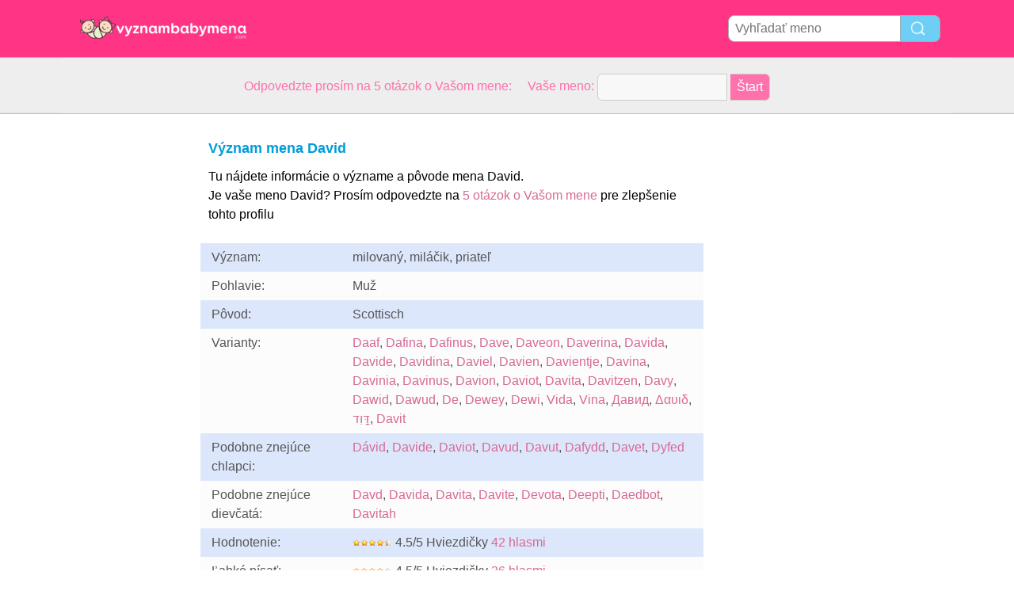

--- FILE ---
content_type: text/html; charset=utf-8
request_url: https://www.vyznam-baby-mena.com/n/David
body_size: 5314
content:
<!DOCTYPE html PUBLIC "-//W3C//DTD XHTML 1.0 Transitional//EN" "http://www.w3.org/TR/xhtml1/DTD/xhtml1-transitional.dtd">
<html>
<head>
<!-- TradeDoubler site verification 2218835 -->
<meta name="google-site-verification" content="To0SRFwKsg8eq5bhhvUfKzUyi-bQBRbtXJcwtdWBBfk" />
<meta property="fb:app_id" content="844759185634261"/>
<title>Význam mena David</title>
<meta name=viewport content="width=device-width, initial-scale=1">
<meta http-equiv="Content-Type" content="text/html; charset=utf-8">
<meta name="verification" content="d5379e0fee29a91325f591fb030061b7" />
<link href="/i/css.css" rel="stylesheet" type="text/css">

</head>
<body id="main">
<!-- google-analytics --><div id="container">
	<div id="layout">
		<!-- cookiewarning -->		<div id=headertable>
			<div id=headertablerow style="background-color:#ff3485;">
				<div id=headertablecell_logo>
					<a href="/"><img src="/i/files/logo-sk.png" width="229" height="38" border=0></a>
				</div>
				<div id="headertablecell_search">
						<form action="/i/search.php"><div id="search80text"></div><input type=text id="search_names_field" name=q  placeholder="Vyhľadať meno" ><input type=submit value=""></form>				</div> 			</div> 		</div> 

		<div id=menubartable>
			<div id=menubartablerow>
				<div id="menubarcell_links">
					<div id="menubarcell_links_container">
						
					</div> 				</div> 			</div> 		</div> 


			<div id="five_questions">
			<span style="color:#ff71ab;">
				<center>
					<span style="line-height: 32px;">
						Odpovedzte prosím na 5 otázok o Vašom mene: &nbsp; &nbsp; Vaše meno:					</span>
					<form style="display:inline" action="/i/you.php">
						<input type="hidden" name="color" value="#ff71ab">
						<input type="text" name="n" size="15">
						<input type="submit" value="Štart">
					</form>
				</center>
			</span>
		</div>

			
		
		<div id="bodytable">
			<div id="bodytablerow">
				<div id="bodytablecell_left">
				</div> <!-- bodyleft -->
				<div id="bodytablecell_middle" style="vertical-align:top;">
					<div id="bodytablecell_middle_container">
<div style="padding-left: 10px;padding-top:10px;"><h2 style="padding-bottom:6px;">Význam mena David</h2><div style="line-height:24px;">Tu nájdete informácie o význame a pôvode mena David.<br>Je vaše meno David? Prosím odpovedzte na <a href="/i/you.php?color=5vragen&n=David" rel="nofollow">5 otázok o Vašom mene</a> pre zlepšenie tohto profilu</div></div><br><div style="width: 100%;float: left;">		<table class="ninfo" style="width:100%;" cellspacing=0><tr style="background-color: #dde7fb"><td>Význam:</td><td>milovaný, miláčik, priateľ</td></tr><tr style="background-color: #fcfcfc"><td width=150>Pohlavie:</td><td>Muž</td></tr><tr style="background-color: #dde7fb"><td>Pôvod:</td><td>Scottisch</td></tr><tr style="background-color: #fcfcfc"><td>Varianty:</td><td><a href="/n/Daaf">Daaf</a>, <a href="/n/Dafina">Dafina</a>, <a href="/n/Dafinus">Dafinus</a>, <a href="/n/Dave">Dave</a>, <a href="/n/Daveon">Daveon</a>, <a href="/n/Daverina">Daverina</a>, <a href="/n/Davida">Davida</a>, <a href="/n/Davide">Davide</a>, <a href="/n/Davidina">Davidina</a>, <a href="/n/Daviel">Daviel</a>, <a href="/n/Davien">Davien</a>, <a href="/n/Davientje">Davientje</a>, <a href="/n/Davina">Davina</a>, <a href="/n/Davinia">Davinia</a>, <a href="/n/Davinus">Davinus</a>, <a href="/n/Davion">Davion</a>, <a href="/n/Daviot">Daviot</a>, <a href="/n/Davita">Davita</a>, <a href="/n/Davitzen">Davitzen</a>, <a href="/n/Davy">Davy</a>, <a href="/n/Dawid">Dawid</a>, <a href="/n/Dawud">Dawud</a>, <a href="/n/De">De</a>, <a href="/n/Dewey">Dewey</a>, <a href="/n/Dewi">Dewi</a>, <a href="/n/Vida">Vida</a>, <a href="/n/Vina">Vina</a>, <a href="/n/Давид">Давид</a>, <a href="/n/Δαυιδ">Δαυιδ</a>, <a href="/n/דָּוִד">דָּוִד</a>, <a href="/n/Davit">Davit</a></td></tr><tr style="background-color: #dde7fb"><td>Podobne znejúce chlapci:</td><td><a href="/n/Dávid">Dávid</a>, <a href="/n/Davide">Davide</a>, <a href="/n/Daviot">Daviot</a>, <a href="/n/Davud">Davud</a>, <a href="/n/Davut">Davut</a>, <a href="/n/Dafydd">Dafydd</a>, <a href="/n/Davet">Davet</a>, <a href="/n/Dyfed">Dyfed</a></td></tr><tr style="background-color: #fcfcfc"><td>Podobne znejúce dievčatá:</td><td><a href="/n/Davd">Davd</a>, <a href="/n/Davida">Davida</a>, <a href="/n/Davita">Davita</a>, <a href="/n/Davite">Davite</a>, <a href="/n/Devota">Devota</a>, <a href="/n/Deepti">Deepti</a>, <a href="/n/Daedbot">Daedbot</a>, <a href="/n/Davitah">Davitah</a></td></tr><tr style="background-color: #dde7fb"><td>Hodnotenie:</td><td><img style="margin-top:7px;" src="/i/files/stars-5-4.5.gif"> 4.5/5 Hviezdičky  <a href="/i/you.php?color=stemmen&n=David" rel="nofollow"> 42 hlasmi</a></td></tr><tr style="background-color: #fcfcfc"><td>Ľahké písať:</td><td><img style="margin-top:7px;" src="/i/files/stars-5-4.5.gif"> 4.5/5 Hviezdičky <a href="/i/you.php?color=stemmen&n=David" rel="nofollow"> 36 hlasmi</a></td></tr><tr style="background-color: #dde7fb"><td>Ľahko zapamätateľné:</td><td><img style="margin-top:7px;" src="/i/files/stars-5-4.5.gif"> 4.5/5 Hviezdičky <a href="/i/you.php?color=stemmen&n=David" rel="nofollow"> 36 hlasmi</a></td></tr><tr style="background-color: #fcfcfc"><td>Výslovnosť:</td><td><img style="margin-top:7px;" src="/i/files/stars-5-4.5.gif"> 4.5/5 Hviezdičky <a href="/i/you.php?color=stemmen&n=David" rel="nofollow"> 36 hlasmi</a></td></tr><tr style="background-color: #dde7fb"><td>Anglická výslovnosť:</td><td><img style="margin-top:7px;" src="/i/files/stars-5-4.5.gif"> 4.5/5 Hviezdičky <a href="/i/you.php?color=stemmen&n=David" rel="nofollow"> 41 hlasmi</a></td></tr><tr style="background-color: #fcfcfc"><td>Názor cudzincov:</td><td><img style="margin-top:7px;" src="/i/files/stars-5-4.5.gif"> 4.5/5 Hviezdičky <a href="/i/you.php?color=stemmen&n=David" rel="nofollow"> 40 hlasmi</a></td></tr><tr style="background-color: #dde7fb"><td>Prezývky:</td><td><i>Dado, Nie, Dejvo, Cukriček, Alan, Separ, Davidka Zelená, Dejvid, Dadko, Pipo, Deway, Dadulo, Dadulko, Franko, Satan, Miláčik, Davide, Ibra, Deivid, Dudus <span id="show_all"><a style="color:#4096d9;cursor:pointer;" onclick="document.getElementById('show_all').style.display='none';document.getElementById('hide_nicknames').style.display='block'">Viac prezývok</a></span> <span id="hide_nicknames" style="display:none;">, Didi, Škuľo, Ošikaná Hlava, Tupec, Daewoo, Big Boss, Ja Som David Palinsky A Som Gay, Prepacte Toto S Gayom Som Pisala Ja Viktoria Babčáková, Macko, Drahý, Láska, Jebo Fazi, Vvs Som Panic, Kokot, Zuzkin Frajer, Dad3X, David, Dejv, Cocot, Tvoja Mama, Tvoj Tata, One Punch Man, Bald  Skinny  Guy, Saitama, Dedo, Píšu Má Z Dlhým A, Fredaj, Fredka, Ten Hlupy Kokot Zabi Sa David Uz Dopice Ratio Didnt Ask Tvoja Mama Uwu, Lepšia Chudá Slanina S Chlebom, Ako Tučná Bez Chleba., Lepšia Chudá Slanina?s Chlebom, Ako Tučná Bez Chleba, Lepšia Chudá Slanina S Chlebom, Ako Tučná Bez Chleba!, Sipino, Dávd, Dávod, Dávoďiv, Daves, Dejvis, David Tlsty Kokot, Zidan, Cigan David, Ten Čierny Kokot S Čapatým Nosom,, Derington, Vordik, Xixao7, Xixaorizzpartylolbalkandavid3D, Davidlolbean.io.xxl, 3Cm Je Dosť, Chutí Mi Riči Kochan, Muž Snov, Dokonalý, Mogger, Omg Om Ma 30Cm Dole, Davidko</span></i></td></tr><tr style="background-color: #fcfcfc"><td>Mená bratov:</td><td><i><a href="/n/Adam">Adam</a>, Nemam, <a href="/n/Denis">Denis</a>, <a href="/n/Tomáš">Tomáš</a>, <a href="/n/Roman">Roman</a>, <a href="/n/Matej">Matej</a>, <a href="/n/Daniel">Daniel</a>, Richard Kochan, <a href="/n/Martin">Martin</a>, <a href="/n/Damir">Damir</a>, <a href="/n/Jakub">Jakub</a>, <a href="/n/Tobias">Tobias</a>, <a href="/n/Kamil">Kamil</a>, <a href="/n/Branko">Branko</a>, <a href="/n/Mário">Mário</a>, <a href="/n/Marko">Marko</a>, <a href="/n/Patrik">Patrik</a>, Gec, <a href="/n/Samuel">Samuel</a>, <a href="/n/Ivan">Ivan</a>, <a href="/n/Ján">Ján</a>, <a href="/n/Sebastian">Sebastian</a>, Kvader, <a href="/n/Filip">Filip</a>, <a href="/n/Bernard">Bernard</a>, <a href="/n/Ľubomír">Ľubomír</a>, 69, 420, 42069, 69420 <span id="show_all_brother"><a style="color:#4096d9;cursor:pointer;" onclick="document.getElementById('show_all_brother').style.display='none';document.getElementById('hide_brother').style.display='block'">Viac mien</a></span> <span id="hide_brother" style="display:none;">, <a href="/n/Rene">Rene</a>, Potkan, Labuznik Ritny, Pucmolko, <a href="/n/Kubo">Kubo</a>, Šmakocinka, <a href="/n/Nie">Nie</a>, Richardkochan2, Richardkochan3, Richardkochan4, <a href="/n/Marián">Marián</a>, <a href="/n/Luca">Luca</a>, Čibo, <a href="/n/Matúš">Matúš</a>, <a href="/n/Bobo">Bobo</a>, <a href="/n/Natalia">Natalia</a>, Sossa, <a href="/n/Peter">Peter</a>, <a href="/n/Mio">Mio</a>, <a href="/n/Dominik">Dominik</a>, <a href="/n/Evzen">Evzen</a>, Gecomír, <a href="/n/Marek">Marek</a>, Geco, <a href="/n/Gabriel">Gabriel</a>, <a href="/n/Brano">Brano</a>, Opica, <a href="/n/Cikula">Cikula</a>, Brozo, Benijám, Jebo, <a href="/n/Hamza">Hamza</a>, <a href="/n/Pjetro">Pjetro</a>, <a href="/n/Anton">Anton</a>, <a href="/n/Maximilian">Maximilian</a>, Super, <a href="/n/1">1</a>, 679, 2, Hd, Gecoslav</span></i></td></tr><tr style="background-color: #dde7fb"><td>Mená sestier:</td><td><i><a href="/n/Vanessa">Vanessa</a>, <a href="/n/Natália">Natália</a>, Nemam, <a href="/n/Simona">Simona</a>, <a href="/n/Noemi">Noemi</a>, <a href="/n/Laura">Laura</a>, <a href="/n/Michaela">Michaela</a>, <a href="/n/Nina">Nina</a>, <a href="/n/Dominika">Dominika</a>, <a href="/n/Bibiana">Bibiana</a>, <a href="/n/Katarína">Katarína</a>, <a href="/n/Karin">Karin</a>, <a href="/n/Zuzana">Zuzana</a>, <a href="/n/Sarah">Sarah</a>, <a href="/n/Kristina">Kristina</a>, <a href="/n/Viktoria">Viktoria</a>, <a href="/n/Barbora">Barbora</a>, <a href="/n/Gabriela">Gabriela</a>, <a href="/n/Diana">Diana</a>, <a href="/n/Sofia">Sofia</a>, <a href="/n/Aneta">Aneta</a>, <a href="/n/Sandra">Sandra</a>, <a href="/n/Jennifer">Jennifer</a>, <a href="/n/Miriam">Miriam</a>, <a href="/n/Sabina">Sabina</a>, <a href="/n/Rebeka">Rebeka</a>, <a href="/n/Vesna">Vesna</a>, <a href="/n/Silvia">Silvia</a>, <a href="/n/Patrícia">Patrícia</a>, <a href="/n/Angelika">Angelika</a> <span id="show_all_sister"><a style="color:#4096d9;cursor:pointer;" onclick="document.getElementById('show_all_sister').style.display='none';document.getElementById('hide_sister').style.display='block'">Viac mien</a></span> <span id="hide_sister" style="display:none;">, <a href="/n/Petra">Petra</a>, <a href="/n/Jana">Jana</a>, <a href="/n/Radka">Radka</a>, <a href="/n/Vivien">Vivien</a>, <a href="/n/Timea">Timea</a>, <a href="/n/Terézia">Terézia</a>, <a href="/n/Piča">Piča</a>, <a href="/n/Lýdia">Lýdia</a>, <a href="/n/Lenka">Lenka</a>, <a href="/n/Paula">Paula</a>, <a href="/n/Lucas">Lucas</a>, <a href="/n/Dominica">Dominica</a>, <a href="/n/Marika">Marika</a>, <a href="/n/Nadia">Nadia</a>, <a href="/n/Greta">Greta</a>, <a href="/n/Tatiana">Tatiana</a>, <a href="/n/Eva">Eva</a>, <a href="/n/Lea">Lea</a>, <a href="/n/Rebekah">Rebekah</a>, <a href="/n/Tamara">Tamara</a>, <a href="/n/Dorina">Dorina</a>, <a href="/n/Nika">Nika</a>, <a href="/n/Pamela">Pamela</a>, <a href="/n/Zara">Zara</a>, <a href="/n/Julia">Julia</a>, <a href="/n/Nikola">Nikola</a>, <a href="/n/Amanda">Amanda</a>, <a href="/n/Lívia">Lívia</a>, <a href="/n/Sierra">Sierra</a>, <a href="/n/Veronika">Veronika</a>, <a href="/n/Elizabeth">Elizabeth</a>, <a href="/n/Judita">Judita</a>, <a href="/n/Stella">Stella</a>, <a href="/n/Olívia">Olívia</a>, <a href="/n/Lara">Lara</a>, <a href="/n/Klaudia">Klaudia</a>, <a href="/n/Nicolette">Nicolette</a>, Pizdica, Šuš, Šušu, Šušuňa, Šušunica, <a href="/n/Serdey">Serdey</a>, <a href="/n/Karen">Karen</a>, <a href="/n/Darja">Darja</a>, <a href="/n/Kamila">Kamila</a>, <a href="/n/Rebecca">Rebecca</a>, <a href="/n/Karolina">Karolina</a>, <a href="/n/Monika">Monika</a>, <a href="/n/Letizia">Letizia</a>, <a href="/n/Martina">Martina</a>, <a href="/n/Dáša">Dáša</a>, Lacik, Prasa, Fazi, Jebem Na Picu, Zalud, <a href="/n/Kunda">Kunda</a>, <a href="/n/Rachel">Rachel</a>, <a href="/n/Nikola ❤️">Nikola ❤️</a>, <a href="/n/Linda">Linda</a>, <a href="/n/Adriana">Adriana</a>, <a href="/n/Cecilia">Cecilia</a>, 8, Cf, <a href="/n/Ss">Ss</a>, Ssff, <a href="/n/Megan">Megan</a>, <a href="/n/Nie">Nie</a>, <a href="/n/Elena">Elena</a>, Mišadlo, Ratio, Drz Picu, <a href="/n/Ok">Ok</a>, Uwu, <a href="/n/Biana">Biana</a>, <a href="/n/Klára">Klára</a>, <a href="/n/Katrin">Katrin</a>, <a href="/n/Nela">Nela</a>, <a href="/n/Riana">Riana</a>, <a href="/n/Aurelia">Aurelia</a>, <a href="/n/Lucia">Lucia</a>, Potkanica, Sviňa, <a href="/n/Ringla">Ringla</a>, Puchra, Pinda, Richarda Kochanová, Richardakochanova1, Richardakochanová2, Richardakochanová3, Richardakochanová4, Keby Som Nebola Jeho Sestra By Som S Nim Chodila, Ten Je Tak Sexy, Dala By Som Mu Faju, Maj Pusy Is Wet From Him O Maj Gat, <a href="/n/Jasmína">Jasmína</a>, <a href="/n/Ivana">Ivana</a>, Džema, <a href="/n/Adela">Adela</a>, <a href="/n/Anika">Anika</a></span></i></td></tr><tr style="background-color: #fcfcfc"><td>Kategórie:</td><td><a href="/c/%C5%A0k%C3%B3tske%20mena">Škótske mena</a> - <a href="/c/Anglick%C3%A9%20n%C3%A1zvy">Anglické názvy</a> - <a href="/c/Men%C3%A1%20s%202%20slabikami">Mená s 2 slabikami</a> - <a href="/c/Men%C3%A1%20s%205%20p%C3%ADsmenami">Mená s 5 písmenami</a> - <a href="/c/Men%C3%A1%20s%206%20p%C3%ADsmenami">Mená s 6 písmenami</a> - <a href="/c/Men%C3%A1%20kon%C4%8Diace%20na%20D">Mená končiace na D</a> - <a href="/c/Men%C3%A1%20diev%C4%8Datiek%20na%20D">Mená dievčatiek na D</a> - <a href="/c/Men%C3%A1%20chlap%C4%8Dekov%20na%20D">Mená chlapčekov na D</a> - <a href="/c/Top%201000%20Facebook%20n%C3%A1zvy">Top 1000 Facebook názvy</a> - <a href="/c/Men%C3%A1%20za%C4%8D%C3%ADnaj%C3%BAca%20na%20D">Mená začínajúca na D</a></td></tr></td></tr></table>	<br style="clear: both;">
</div>
<br><br style="clear:both"><div style="padding-left:10px;">	<br>
	<h2>Komentáre o David</h2><br>
	</div>
	<div class=comment><div class=commenttop><img src="/i/files/gm.png" width="16" height="16" style="margin-top:0px"> <font style="color:#000000">David (24 rokov) 2015-03-10  <img src="/i/files/stars-5-5.gif"></font></div><div class=commenttext>žiadne</div></div><div class=comment><div class=commenttop><img src="/i/files/gm.png" width="16" height="16" style="margin-top:0px"> <font style="color:#000000">David  2020-05-26  <img src="/i/files/stars-5-3.gif"></font></div><div class=commenttext>Normalka</div></div><div class=comment><div class=commenttop><img src="/i/files/gm.png" width="16" height="16" style="margin-top:0px"> <font style="color:#000000">David  2021-03-29  <img src="/i/files/stars-5-4.gif"></font></div><div class=commenttext>Davidd, cool</div></div><div class=comment><div class=commenttop><img src="/i/files/gf.png" width="16" height="16" style="margin-top:0px"> <font style="color:#000000">David (29 rokov) 2021-04-07  <img src="/i/files/stars-5-5.gif"></font></div><div class=commenttext>smrdí mi zalud a som panic</div></div><div class=comment><div class=commenttop> <font style="color:#000000">David  2021-11-21  <img src="/i/files/stars-5-5.gif"></font></div><div class=commenttext>Je to tak</div></div><div class=comment><div class=commenttop><img src="/i/files/gm.png" width="16" height="16" style="margin-top:0px"> <font style="color:#000000">David (56 rokov) 2022-11-15  <img src="/i/files/stars-5-4.gif"></font></div><div class=commenttext>nie</div></div><div class=comment><div class=commenttop><img src="/i/files/gm.png" width="16" height="16" style="margin-top:0px"> <font style="color:#000000">David (18 rokov) 2022-12-29  <img src="/i/files/stars-5-5.gif"></font></div><div class=commenttext>Meno- Dávid <br />
Priezvisko- Ivan<br />
Otázka 24/7: ktoré meno ktoré priezvisko</div></div><div class=comment><div class=commenttop><img src="/i/files/gf.png" width="16" height="16" style="margin-top:0px"> <font style="color:#000000">David (25 rokov) 2023-04-22  <img src="/i/files/stars-5-1.gif"></font></div><div class=commenttext>Nie</div></div><div class=comment><div class=commenttop> <font style="color:#000000"><font color="#777777">Nina</font> (12 rokov) 2023-07-10  <img src="/i/files/stars-5-2.gif"></font></div><div class=commenttext>Meno David sa mi nepáči až tak</div></div><div class=comment><div class=commenttop><img src="/i/files/gm.png" width="16" height="16" style="margin-top:0px"> <font style="color:#000000">David  2024-09-27  <img src="/i/files/stars-5-5.gif"></font></div><div class=commenttext>je dokonale, sexy, muzne</div></div><br><div style="border: 4px solid #d5e5f6;padding:0px;"><div style="background-color: #d5e5f6;color:#000;line-height:30px;padding-left:6px;">Odoslať správu</div><div style="padding:10px;">Chceli by ste napísať komentár? Zadajte svoje meno a kliknite na tlačidlo Ďalej: <br><br><form method=post action="/i/you.php?color=vulvoornam&n=David" rel="nofollow">Vaše meno: <input type=text name=realname value="David"><input type=submit value=" ďalší "></form></div></div><br><div style="padding:20px 10px">Je vaše meno David? <a href="/i/you.php?color=stemzelf&n=David" rel="nofollow">Hlasujte o svojom mene</a></div><br><br>



<div style="line-height:60px;margin-left:10px;">Je vaše meno David? <a  style="line-height:60px;" href="/i/you.php?color=stemzelf&n=David" rel="nofollow">Hlasujte o svojom mene</a></div>
		</div> <!-- bodytablecell_middle_container -->
			</div> <!-- bodytablecell_middle -->

			<div id="bodytablecell_right">


				</div> <!-- bodytablecell_right -->
			</div> <!-- bodytablerow -->
		</div> <!-- bodytable -->

		<div id="footer">

			<div id=footertable>
				<div id=footertablerow>
					<div id="footercell_1">

						<a href="/i/change-language.php">Change Language</a>
						&nbsp; &nbsp;
						<a href="/i/contact.php">Kontakt</a>

																																																												

																		&nbsp; &nbsp; <a href="/i/privacy-policy.php?language=sk">Privacy Policy</a>

                    </div>   
                </div>   
            </div>   
        </div>   
    </div>   
</div>   


</body>
</html>
